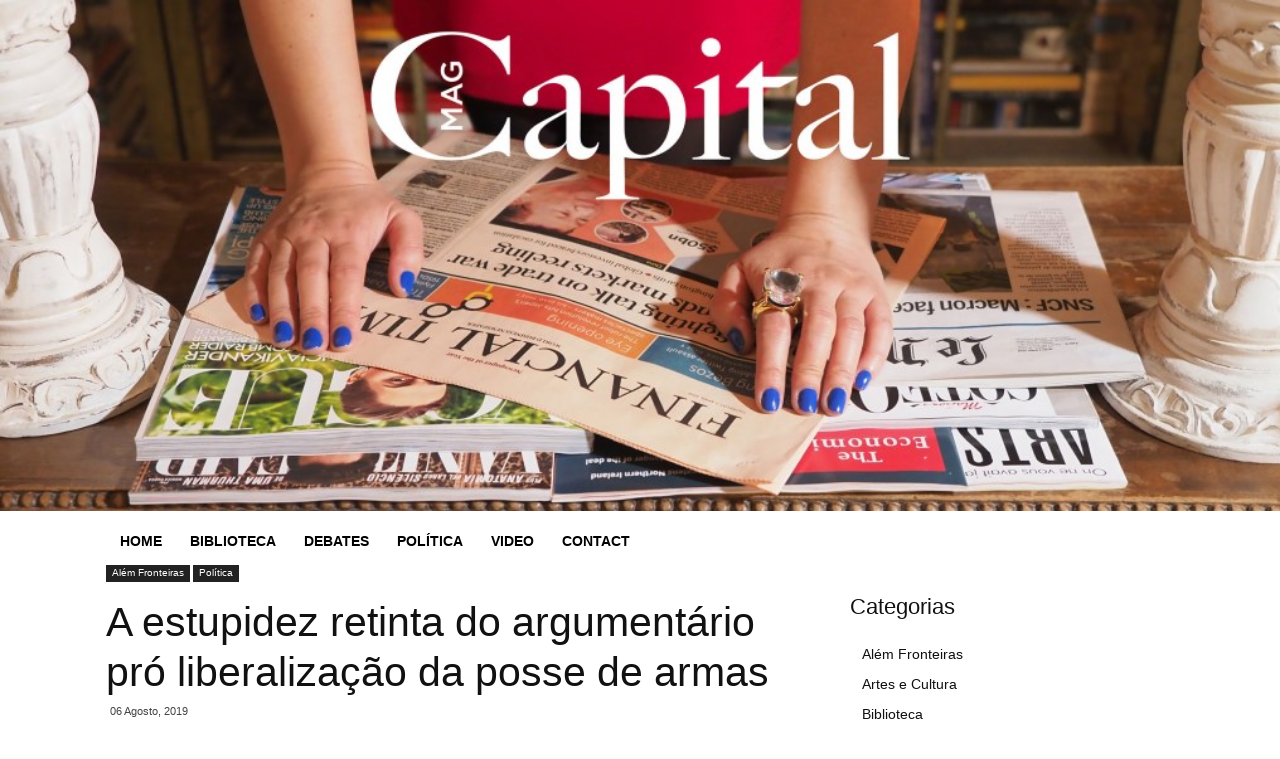

--- FILE ---
content_type: text/html; charset=UTF-8
request_url: https://capitalmag.pt/2019/08/06/a-estupidez-retinta-do-argumentario-pro-liberalizacao-da-posse-de-armas/
body_size: 13831
content:
<!DOCTYPE html>
<html lang="pt-PT">
<head>
	<meta charset="UTF-8">
	<meta name="viewport" content="initial-scale=1.0, width=device-width">
	<meta name='robots' content='index, follow, max-image-preview:large, max-snippet:-1, max-video-preview:-1' />

	<!-- This site is optimized with the Yoast SEO plugin v26.7 - https://yoast.com/wordpress/plugins/seo/ -->
	<title>A estupidez retinta do argumentário pró liberalização da posse de armas | Capital Mag</title>
	<meta name="description" content="Nos Estados Unidos não se sai disto: com demasiada frequência um homem pega numa arma e mata a rodos. Claro que há vários fatores a considerar. Estes homens tendem a ser haters de imigrantes, mulheres (os sinistros incel), mexicanos, pessoas felizes, whatever. E nos tempos que correm a retórica odiosa e odienta repetida por Trump…" />
	<link rel="canonical" href="https://capitalmag.pt/2019/08/06/a-estupidez-retinta-do-argumentario-pro-liberalizacao-da-posse-de-armas/" />
	<meta property="og:locale" content="pt_PT" />
	<meta property="og:type" content="article" />
	<meta property="og:title" content="A estupidez retinta do argumentário pró liberalização da posse de armas | Capital Mag" />
	<meta property="og:description" content="Nos Estados Unidos não se sai disto: com demasiada frequência um homem pega numa arma e mata a rodos. Claro que há vários fatores a considerar. Estes homens tendem a ser haters de imigrantes, mulheres (os sinistros incel), mexicanos, pessoas felizes, whatever. E nos tempos que correm a retórica odiosa e odienta repetida por Trump…" />
	<meta property="og:url" content="https://capitalmag.pt/2019/08/06/a-estupidez-retinta-do-argumentario-pro-liberalizacao-da-posse-de-armas/" />
	<meta property="og:site_name" content="Capital Mag" />
	<meta property="article:published_time" content="2019-08-06T10:07:00+00:00" />
	<meta property="article:modified_time" content="2025-12-29T07:56:43+00:00" />
	<meta property="og:image" content="https://capitalmag.pt/wp-content/uploads/2019/08/estupidez-retinta-do-argumentario-pro-liberalizacao-da-poss-im-2.jpg" />
	<meta property="og:image:width" content="640" />
	<meta property="og:image:height" content="425" />
	<meta property="og:image:type" content="image/jpeg" />
	<meta name="author" content="admin" />
	<meta name="twitter:card" content="summary_large_image" />
	<meta name="twitter:label1" content="Escrito por" />
	<meta name="twitter:data1" content="admin" />
	<meta name="twitter:label2" content="Tempo estimado de leitura" />
	<meta name="twitter:data2" content="7 minutos" />
	<script type="application/ld+json" class="yoast-schema-graph">{"@context":"https://schema.org","@graph":[{"@type":"Article","@id":"https://capitalmag.pt/2019/08/06/a-estupidez-retinta-do-argumentario-pro-liberalizacao-da-posse-de-armas/#article","isPartOf":{"@id":"https://capitalmag.pt/2019/08/06/a-estupidez-retinta-do-argumentario-pro-liberalizacao-da-posse-de-armas/"},"author":{"name":"admin","@id":"https://capitalmag.pt/#/schema/person/50912137d47426d31329f246d02eaeca"},"headline":"A estupidez retinta do argumentário pró liberalização da posse de armas","datePublished":"2019-08-06T10:07:00+00:00","dateModified":"2025-12-29T07:56:43+00:00","mainEntityOfPage":{"@id":"https://capitalmag.pt/2019/08/06/a-estupidez-retinta-do-argumentario-pro-liberalizacao-da-posse-de-armas/"},"wordCount":1419,"commentCount":0,"image":{"@id":"https://capitalmag.pt/2019/08/06/a-estupidez-retinta-do-argumentario-pro-liberalizacao-da-posse-de-armas/#primaryimage"},"thumbnailUrl":"https://capitalmag.pt/wp-content/uploads/2019/08/estupidez-retinta-do-argumentario-pro-liberalizacao-da-poss-im-2.jpg","keywords":["liberdade","Trump"],"articleSection":["Além Fronteiras","Política"],"inLanguage":"pt-PT","potentialAction":[{"@type":"CommentAction","name":"Comment","target":["https://capitalmag.pt/2019/08/06/a-estupidez-retinta-do-argumentario-pro-liberalizacao-da-posse-de-armas/#respond"]}]},{"@type":"WebPage","@id":"https://capitalmag.pt/2019/08/06/a-estupidez-retinta-do-argumentario-pro-liberalizacao-da-posse-de-armas/","url":"https://capitalmag.pt/2019/08/06/a-estupidez-retinta-do-argumentario-pro-liberalizacao-da-posse-de-armas/","name":"A estupidez retinta do argumentário pró liberalização da posse de armas | Capital Mag","isPartOf":{"@id":"https://capitalmag.pt/#website"},"primaryImageOfPage":{"@id":"https://capitalmag.pt/2019/08/06/a-estupidez-retinta-do-argumentario-pro-liberalizacao-da-posse-de-armas/#primaryimage"},"image":{"@id":"https://capitalmag.pt/2019/08/06/a-estupidez-retinta-do-argumentario-pro-liberalizacao-da-posse-de-armas/#primaryimage"},"thumbnailUrl":"https://capitalmag.pt/wp-content/uploads/2019/08/estupidez-retinta-do-argumentario-pro-liberalizacao-da-poss-im-2.jpg","datePublished":"2019-08-06T10:07:00+00:00","dateModified":"2025-12-29T07:56:43+00:00","author":{"@id":"https://capitalmag.pt/#/schema/person/50912137d47426d31329f246d02eaeca"},"description":"Nos Estados Unidos não se sai disto: com demasiada frequência um homem pega numa arma e mata a rodos. Claro que há vários fatores a considerar. Estes homens tendem a ser haters de imigrantes, mulheres (os sinistros incel), mexicanos, pessoas felizes, whatever. E nos tempos que correm a retórica odiosa e odienta repetida por Trump…","breadcrumb":{"@id":"https://capitalmag.pt/2019/08/06/a-estupidez-retinta-do-argumentario-pro-liberalizacao-da-posse-de-armas/#breadcrumb"},"inLanguage":"pt-PT","potentialAction":[{"@type":"ReadAction","target":["https://capitalmag.pt/2019/08/06/a-estupidez-retinta-do-argumentario-pro-liberalizacao-da-posse-de-armas/"]}]},{"@type":"ImageObject","inLanguage":"pt-PT","@id":"https://capitalmag.pt/2019/08/06/a-estupidez-retinta-do-argumentario-pro-liberalizacao-da-posse-de-armas/#primaryimage","url":"https://capitalmag.pt/wp-content/uploads/2019/08/estupidez-retinta-do-argumentario-pro-liberalizacao-da-poss-im-2.jpg","contentUrl":"https://capitalmag.pt/wp-content/uploads/2019/08/estupidez-retinta-do-argumentario-pro-liberalizacao-da-poss-im-2.jpg","width":640,"height":425},{"@type":"BreadcrumbList","@id":"https://capitalmag.pt/2019/08/06/a-estupidez-retinta-do-argumentario-pro-liberalizacao-da-posse-de-armas/#breadcrumb","itemListElement":[{"@type":"ListItem","position":1,"name":"Início","item":"https://capitalmag.pt/"},{"@type":"ListItem","position":2,"name":"A estupidez retinta do argumentário pró liberalização da posse de armas"}]},{"@type":"WebSite","@id":"https://capitalmag.pt/#website","url":"https://capitalmag.pt/","name":"Capital Mag","description":"","potentialAction":[{"@type":"SearchAction","target":{"@type":"EntryPoint","urlTemplate":"https://capitalmag.pt/?s={search_term_string}"},"query-input":{"@type":"PropertyValueSpecification","valueRequired":true,"valueName":"search_term_string"}}],"inLanguage":"pt-PT"},{"@type":"Person","@id":"https://capitalmag.pt/#/schema/person/50912137d47426d31329f246d02eaeca","name":"admin","image":{"@type":"ImageObject","inLanguage":"pt-PT","@id":"https://capitalmag.pt/#/schema/person/image/","url":"https://secure.gravatar.com/avatar/9679a201227e15db73b123b2f5da8e3b5507c2481a3ac1ea522bed5092d328fd?s=96&d=mm&r=g","contentUrl":"https://secure.gravatar.com/avatar/9679a201227e15db73b123b2f5da8e3b5507c2481a3ac1ea522bed5092d328fd?s=96&d=mm&r=g","caption":"admin"},"sameAs":["https://capitalmag.pt"],"url":"https://capitalmag.pt/author/admin/"}]}</script>
	<!-- / Yoast SEO plugin. -->


<link rel="alternate" type="application/rss+xml" title="Feed de comentários de Capital Mag &raquo; A estupidez retinta do argumentário pró liberalização da posse de armas" href="https://capitalmag.pt/2019/08/06/a-estupidez-retinta-do-argumentario-pro-liberalizacao-da-posse-de-armas/feed/" />
<link rel="alternate" title="oEmbed (JSON)" type="application/json+oembed" href="https://capitalmag.pt/wp-json/oembed/1.0/embed?url=https%3A%2F%2Fcapitalmag.pt%2F2019%2F08%2F06%2Fa-estupidez-retinta-do-argumentario-pro-liberalizacao-da-posse-de-armas%2F" />
<link rel="alternate" title="oEmbed (XML)" type="text/xml+oembed" href="https://capitalmag.pt/wp-json/oembed/1.0/embed?url=https%3A%2F%2Fcapitalmag.pt%2F2019%2F08%2F06%2Fa-estupidez-retinta-do-argumentario-pro-liberalizacao-da-posse-de-armas%2F&#038;format=xml" />
<style id='wp-img-auto-sizes-contain-inline-css'>
img:is([sizes=auto i],[sizes^="auto," i]){contain-intrinsic-size:3000px 1500px}
/*# sourceURL=wp-img-auto-sizes-contain-inline-css */
</style>
<style id='wp-emoji-styles-inline-css'>

	img.wp-smiley, img.emoji {
		display: inline !important;
		border: none !important;
		box-shadow: none !important;
		height: 1em !important;
		width: 1em !important;
		margin: 0 0.07em !important;
		vertical-align: -0.1em !important;
		background: none !important;
		padding: 0 !important;
	}
/*# sourceURL=wp-emoji-styles-inline-css */
</style>
<style id='wp-block-library-inline-css'>
:root{--wp-block-synced-color:#7a00df;--wp-block-synced-color--rgb:122,0,223;--wp-bound-block-color:var(--wp-block-synced-color);--wp-editor-canvas-background:#ddd;--wp-admin-theme-color:#007cba;--wp-admin-theme-color--rgb:0,124,186;--wp-admin-theme-color-darker-10:#006ba1;--wp-admin-theme-color-darker-10--rgb:0,107,160.5;--wp-admin-theme-color-darker-20:#005a87;--wp-admin-theme-color-darker-20--rgb:0,90,135;--wp-admin-border-width-focus:2px}@media (min-resolution:192dpi){:root{--wp-admin-border-width-focus:1.5px}}.wp-element-button{cursor:pointer}:root .has-very-light-gray-background-color{background-color:#eee}:root .has-very-dark-gray-background-color{background-color:#313131}:root .has-very-light-gray-color{color:#eee}:root .has-very-dark-gray-color{color:#313131}:root .has-vivid-green-cyan-to-vivid-cyan-blue-gradient-background{background:linear-gradient(135deg,#00d084,#0693e3)}:root .has-purple-crush-gradient-background{background:linear-gradient(135deg,#34e2e4,#4721fb 50%,#ab1dfe)}:root .has-hazy-dawn-gradient-background{background:linear-gradient(135deg,#faaca8,#dad0ec)}:root .has-subdued-olive-gradient-background{background:linear-gradient(135deg,#fafae1,#67a671)}:root .has-atomic-cream-gradient-background{background:linear-gradient(135deg,#fdd79a,#004a59)}:root .has-nightshade-gradient-background{background:linear-gradient(135deg,#330968,#31cdcf)}:root .has-midnight-gradient-background{background:linear-gradient(135deg,#020381,#2874fc)}:root{--wp--preset--font-size--normal:16px;--wp--preset--font-size--huge:42px}.has-regular-font-size{font-size:1em}.has-larger-font-size{font-size:2.625em}.has-normal-font-size{font-size:var(--wp--preset--font-size--normal)}.has-huge-font-size{font-size:var(--wp--preset--font-size--huge)}.has-text-align-center{text-align:center}.has-text-align-left{text-align:left}.has-text-align-right{text-align:right}.has-fit-text{white-space:nowrap!important}#end-resizable-editor-section{display:none}.aligncenter{clear:both}.items-justified-left{justify-content:flex-start}.items-justified-center{justify-content:center}.items-justified-right{justify-content:flex-end}.items-justified-space-between{justify-content:space-between}.screen-reader-text{border:0;clip-path:inset(50%);height:1px;margin:-1px;overflow:hidden;padding:0;position:absolute;width:1px;word-wrap:normal!important}.screen-reader-text:focus{background-color:#ddd;clip-path:none;color:#444;display:block;font-size:1em;height:auto;left:5px;line-height:normal;padding:15px 23px 14px;text-decoration:none;top:5px;width:auto;z-index:100000}html :where(.has-border-color){border-style:solid}html :where([style*=border-top-color]){border-top-style:solid}html :where([style*=border-right-color]){border-right-style:solid}html :where([style*=border-bottom-color]){border-bottom-style:solid}html :where([style*=border-left-color]){border-left-style:solid}html :where([style*=border-width]){border-style:solid}html :where([style*=border-top-width]){border-top-style:solid}html :where([style*=border-right-width]){border-right-style:solid}html :where([style*=border-bottom-width]){border-bottom-style:solid}html :where([style*=border-left-width]){border-left-style:solid}html :where(img[class*=wp-image-]){height:auto;max-width:100%}:where(figure){margin:0 0 1em}html :where(.is-position-sticky){--wp-admin--admin-bar--position-offset:var(--wp-admin--admin-bar--height,0px)}@media screen and (max-width:600px){html :where(.is-position-sticky){--wp-admin--admin-bar--position-offset:0px}}

/*# sourceURL=wp-block-library-inline-css */
</style><style id='global-styles-inline-css'>
:root{--wp--preset--aspect-ratio--square: 1;--wp--preset--aspect-ratio--4-3: 4/3;--wp--preset--aspect-ratio--3-4: 3/4;--wp--preset--aspect-ratio--3-2: 3/2;--wp--preset--aspect-ratio--2-3: 2/3;--wp--preset--aspect-ratio--16-9: 16/9;--wp--preset--aspect-ratio--9-16: 9/16;--wp--preset--color--black: #000000;--wp--preset--color--cyan-bluish-gray: #abb8c3;--wp--preset--color--white: #ffffff;--wp--preset--color--pale-pink: #f78da7;--wp--preset--color--vivid-red: #cf2e2e;--wp--preset--color--luminous-vivid-orange: #ff6900;--wp--preset--color--luminous-vivid-amber: #fcb900;--wp--preset--color--light-green-cyan: #7bdcb5;--wp--preset--color--vivid-green-cyan: #00d084;--wp--preset--color--pale-cyan-blue: #8ed1fc;--wp--preset--color--vivid-cyan-blue: #0693e3;--wp--preset--color--vivid-purple: #9b51e0;--wp--preset--gradient--vivid-cyan-blue-to-vivid-purple: linear-gradient(135deg,rgb(6,147,227) 0%,rgb(155,81,224) 100%);--wp--preset--gradient--light-green-cyan-to-vivid-green-cyan: linear-gradient(135deg,rgb(122,220,180) 0%,rgb(0,208,130) 100%);--wp--preset--gradient--luminous-vivid-amber-to-luminous-vivid-orange: linear-gradient(135deg,rgb(252,185,0) 0%,rgb(255,105,0) 100%);--wp--preset--gradient--luminous-vivid-orange-to-vivid-red: linear-gradient(135deg,rgb(255,105,0) 0%,rgb(207,46,46) 100%);--wp--preset--gradient--very-light-gray-to-cyan-bluish-gray: linear-gradient(135deg,rgb(238,238,238) 0%,rgb(169,184,195) 100%);--wp--preset--gradient--cool-to-warm-spectrum: linear-gradient(135deg,rgb(74,234,220) 0%,rgb(151,120,209) 20%,rgb(207,42,186) 40%,rgb(238,44,130) 60%,rgb(251,105,98) 80%,rgb(254,248,76) 100%);--wp--preset--gradient--blush-light-purple: linear-gradient(135deg,rgb(255,206,236) 0%,rgb(152,150,240) 100%);--wp--preset--gradient--blush-bordeaux: linear-gradient(135deg,rgb(254,205,165) 0%,rgb(254,45,45) 50%,rgb(107,0,62) 100%);--wp--preset--gradient--luminous-dusk: linear-gradient(135deg,rgb(255,203,112) 0%,rgb(199,81,192) 50%,rgb(65,88,208) 100%);--wp--preset--gradient--pale-ocean: linear-gradient(135deg,rgb(255,245,203) 0%,rgb(182,227,212) 50%,rgb(51,167,181) 100%);--wp--preset--gradient--electric-grass: linear-gradient(135deg,rgb(202,248,128) 0%,rgb(113,206,126) 100%);--wp--preset--gradient--midnight: linear-gradient(135deg,rgb(2,3,129) 0%,rgb(40,116,252) 100%);--wp--preset--font-size--small: 13px;--wp--preset--font-size--medium: 20px;--wp--preset--font-size--large: 36px;--wp--preset--font-size--x-large: 42px;--wp--preset--spacing--20: 0.44rem;--wp--preset--spacing--30: 0.67rem;--wp--preset--spacing--40: 1rem;--wp--preset--spacing--50: 1.5rem;--wp--preset--spacing--60: 2.25rem;--wp--preset--spacing--70: 3.38rem;--wp--preset--spacing--80: 5.06rem;--wp--preset--shadow--natural: 6px 6px 9px rgba(0, 0, 0, 0.2);--wp--preset--shadow--deep: 12px 12px 50px rgba(0, 0, 0, 0.4);--wp--preset--shadow--sharp: 6px 6px 0px rgba(0, 0, 0, 0.2);--wp--preset--shadow--outlined: 6px 6px 0px -3px rgb(255, 255, 255), 6px 6px rgb(0, 0, 0);--wp--preset--shadow--crisp: 6px 6px 0px rgb(0, 0, 0);}:where(.is-layout-flex){gap: 0.5em;}:where(.is-layout-grid){gap: 0.5em;}body .is-layout-flex{display: flex;}.is-layout-flex{flex-wrap: wrap;align-items: center;}.is-layout-flex > :is(*, div){margin: 0;}body .is-layout-grid{display: grid;}.is-layout-grid > :is(*, div){margin: 0;}:where(.wp-block-columns.is-layout-flex){gap: 2em;}:where(.wp-block-columns.is-layout-grid){gap: 2em;}:where(.wp-block-post-template.is-layout-flex){gap: 1.25em;}:where(.wp-block-post-template.is-layout-grid){gap: 1.25em;}.has-black-color{color: var(--wp--preset--color--black) !important;}.has-cyan-bluish-gray-color{color: var(--wp--preset--color--cyan-bluish-gray) !important;}.has-white-color{color: var(--wp--preset--color--white) !important;}.has-pale-pink-color{color: var(--wp--preset--color--pale-pink) !important;}.has-vivid-red-color{color: var(--wp--preset--color--vivid-red) !important;}.has-luminous-vivid-orange-color{color: var(--wp--preset--color--luminous-vivid-orange) !important;}.has-luminous-vivid-amber-color{color: var(--wp--preset--color--luminous-vivid-amber) !important;}.has-light-green-cyan-color{color: var(--wp--preset--color--light-green-cyan) !important;}.has-vivid-green-cyan-color{color: var(--wp--preset--color--vivid-green-cyan) !important;}.has-pale-cyan-blue-color{color: var(--wp--preset--color--pale-cyan-blue) !important;}.has-vivid-cyan-blue-color{color: var(--wp--preset--color--vivid-cyan-blue) !important;}.has-vivid-purple-color{color: var(--wp--preset--color--vivid-purple) !important;}.has-black-background-color{background-color: var(--wp--preset--color--black) !important;}.has-cyan-bluish-gray-background-color{background-color: var(--wp--preset--color--cyan-bluish-gray) !important;}.has-white-background-color{background-color: var(--wp--preset--color--white) !important;}.has-pale-pink-background-color{background-color: var(--wp--preset--color--pale-pink) !important;}.has-vivid-red-background-color{background-color: var(--wp--preset--color--vivid-red) !important;}.has-luminous-vivid-orange-background-color{background-color: var(--wp--preset--color--luminous-vivid-orange) !important;}.has-luminous-vivid-amber-background-color{background-color: var(--wp--preset--color--luminous-vivid-amber) !important;}.has-light-green-cyan-background-color{background-color: var(--wp--preset--color--light-green-cyan) !important;}.has-vivid-green-cyan-background-color{background-color: var(--wp--preset--color--vivid-green-cyan) !important;}.has-pale-cyan-blue-background-color{background-color: var(--wp--preset--color--pale-cyan-blue) !important;}.has-vivid-cyan-blue-background-color{background-color: var(--wp--preset--color--vivid-cyan-blue) !important;}.has-vivid-purple-background-color{background-color: var(--wp--preset--color--vivid-purple) !important;}.has-black-border-color{border-color: var(--wp--preset--color--black) !important;}.has-cyan-bluish-gray-border-color{border-color: var(--wp--preset--color--cyan-bluish-gray) !important;}.has-white-border-color{border-color: var(--wp--preset--color--white) !important;}.has-pale-pink-border-color{border-color: var(--wp--preset--color--pale-pink) !important;}.has-vivid-red-border-color{border-color: var(--wp--preset--color--vivid-red) !important;}.has-luminous-vivid-orange-border-color{border-color: var(--wp--preset--color--luminous-vivid-orange) !important;}.has-luminous-vivid-amber-border-color{border-color: var(--wp--preset--color--luminous-vivid-amber) !important;}.has-light-green-cyan-border-color{border-color: var(--wp--preset--color--light-green-cyan) !important;}.has-vivid-green-cyan-border-color{border-color: var(--wp--preset--color--vivid-green-cyan) !important;}.has-pale-cyan-blue-border-color{border-color: var(--wp--preset--color--pale-cyan-blue) !important;}.has-vivid-cyan-blue-border-color{border-color: var(--wp--preset--color--vivid-cyan-blue) !important;}.has-vivid-purple-border-color{border-color: var(--wp--preset--color--vivid-purple) !important;}.has-vivid-cyan-blue-to-vivid-purple-gradient-background{background: var(--wp--preset--gradient--vivid-cyan-blue-to-vivid-purple) !important;}.has-light-green-cyan-to-vivid-green-cyan-gradient-background{background: var(--wp--preset--gradient--light-green-cyan-to-vivid-green-cyan) !important;}.has-luminous-vivid-amber-to-luminous-vivid-orange-gradient-background{background: var(--wp--preset--gradient--luminous-vivid-amber-to-luminous-vivid-orange) !important;}.has-luminous-vivid-orange-to-vivid-red-gradient-background{background: var(--wp--preset--gradient--luminous-vivid-orange-to-vivid-red) !important;}.has-very-light-gray-to-cyan-bluish-gray-gradient-background{background: var(--wp--preset--gradient--very-light-gray-to-cyan-bluish-gray) !important;}.has-cool-to-warm-spectrum-gradient-background{background: var(--wp--preset--gradient--cool-to-warm-spectrum) !important;}.has-blush-light-purple-gradient-background{background: var(--wp--preset--gradient--blush-light-purple) !important;}.has-blush-bordeaux-gradient-background{background: var(--wp--preset--gradient--blush-bordeaux) !important;}.has-luminous-dusk-gradient-background{background: var(--wp--preset--gradient--luminous-dusk) !important;}.has-pale-ocean-gradient-background{background: var(--wp--preset--gradient--pale-ocean) !important;}.has-electric-grass-gradient-background{background: var(--wp--preset--gradient--electric-grass) !important;}.has-midnight-gradient-background{background: var(--wp--preset--gradient--midnight) !important;}.has-small-font-size{font-size: var(--wp--preset--font-size--small) !important;}.has-medium-font-size{font-size: var(--wp--preset--font-size--medium) !important;}.has-large-font-size{font-size: var(--wp--preset--font-size--large) !important;}.has-x-large-font-size{font-size: var(--wp--preset--font-size--x-large) !important;}
/*# sourceURL=global-styles-inline-css */
</style>

<style id='classic-theme-styles-inline-css'>
/*! This file is auto-generated */
.wp-block-button__link{color:#fff;background-color:#32373c;border-radius:9999px;box-shadow:none;text-decoration:none;padding:calc(.667em + 2px) calc(1.333em + 2px);font-size:1.125em}.wp-block-file__button{background:#32373c;color:#fff;text-decoration:none}
/*# sourceURL=/wp-includes/css/classic-themes.min.css */
</style>
<link rel='stylesheet' id='capitalmag-css' href='https://capitalmag.pt/wp-content/themes/capitalmag/style.css?ver=6.9' media='all' />
<script src="https://capitalmag.pt/wp-includes/js/jquery/jquery.min.js?ver=3.7.1" id="jquery-core-js"></script>
<script src="https://capitalmag.pt/wp-includes/js/jquery/jquery-migrate.min.js?ver=3.4.1" id="jquery-migrate-js"></script>
<link rel="https://api.w.org/" href="https://capitalmag.pt/wp-json/" /><link rel="alternate" title="JSON" type="application/json" href="https://capitalmag.pt/wp-json/wp/v2/posts/351" /><link rel="EditURI" type="application/rsd+xml" title="RSD" href="https://capitalmag.pt/xmlrpc.php?rsd" />
<meta name="generator" content="WordPress 6.9" />
<link rel='shortlink' href='https://capitalmag.pt/?p=351' />
	<link rel="shortcut icon" href="https://capitalmag.pt/wp-content/themes/capitalmag/assets/img/favicon.jpg" type="image/jpeg">
</head>
<body class="wp-singular post-template-default single single-post postid-351 single-format-standard wp-theme-capitalmag layout">
<div class="td-menu-background"></div>
<div id="td-mobile-nav">
	<div class="td-mobile-container">
		<div class="td-menu-socials-wrap">
			<div class="td-menu-socials">
				<span class="td-social-icon-wrap">
				<a target="_blank" href="https://www.facebook.com/Capital-Magazine-362865384207482/" title="Facebook">
				<i class="td-icon-font td-icon-facebook"></i>
				</a>
				</span>
				<span class="td-social-icon-wrap">
				<a target="_blank" href="https://www.instagram.com/capitalmagazinept/" title="Instagram">
				<i class="td-icon-font td-icon-instagram"></i>
				</a>
				</span>
				<span class="td-social-icon-wrap">
				<a target="_blank" href="https://twitter.com/capitalmagpt" title="Twitter">
				<i class="td-icon-font td-icon-twitter"></i>
				</a>
				</span>            
			</div>
			<div class="td-mobile-close">
				<a href="#"><i class="td-icon-close-mobile"></i></a>
			</div>
		</div>
		<div class="td-mobile-content">
			<div class="menu-td-demo-top-menu-container">
				<ul id="menu-td-demo-top-menu" class="td-mobile-main-menu">
					<li class="menu-item menu-item-first"><a href="/">Home</a></li>
					<li class="menu-item"><a href="/category/retratos-mulheres/">Biblioteca</a></li>
					<li class="menu-item"><a href="/category/debates/">Debates</a></li>
					<li class="menu-item"><a href="/category/politica/">Política</a></li>
					<li class="menu-item"><a href="/category/video/">Video</a></li>
					<li class="menu-item"><a href="/contact-2/">Contact</a></li>
				</ul>
			</div>
		</div>
	</div>
</div>
<div class="td-search-background"></div>
<div class="td-search-wrap-mob">
	<div class="td-drop-down-search" aria-labelledby="td-header-search-button">
		<form method="get" class="td-search-form" action="/">
			<div class="td-search-close">
				<a href="#"><i class="td-icon-close-mobile"></i></a>
			</div>
			<div role="search" class="td-search-input">
				<span>Pesquisa</span>
				<input id="td-header-search-mob" type="text" value="" name="s" autocomplete="off"/>
			</div>
		</form>
		<div id="td-aj-search-mob"></div>
	</div>
</div>
<div id="td-outer-wrap" class="td-theme-wrap">
	<div class="tdc-header-wrap ">
		<div class="td-banner-wrap-full">
			<a href="/"><img src="https://capitalmag.pt/wp-content/themes/capitalmag/assets/img/capitalmag-top-v4.jpg" width="100%"/></a>
		</div>
		<div class="td-header-menu-wrap-full td-container-wrap ">
			<div class="td-header-menu-wrap td-header-gradient td-header-menu-no-search">
				<div class="td-container td-header-row td-header-main-menu">
					<div id="td-header-menu" role="navigation">
						<div id="td-top-mobile-toggle"><a href="#"><i class="td-icon-font td-icon-mobile"></i></a></div>
						<div class="td-main-menu-logo td-logo-in-header">
						</div>
						<div class="menu-td-demo-top-menu-container">
							<ul id="menu-td-demo-top-menu-1" class="sf-menu">
								<li class="menu-item menu-item-first td-menu-item td-normal-menu"><a href="/">Home</a></li>
								<li class="menu-item td-menu-item td-normal-menu"><a href="/category/retratos-mulheres/">Biblioteca</a></li>
								<li class="menu-item td-menu-item td-normal-menu"><a href="/category/debates/">Debates</a></li>
								<li class="menu-item td-menu-item td-normal-menu"><a href="/category/politica/">Política</a></li>
								<li class="menu-item td-menu-item td-normal-menu"><a href="/category/video/">Video</a></li>
								<li class="menu-item td-menu-item td-normal-menu"><a href="/contact-2/">Contact</a></li>
							</ul>
						</div>
					</div>
					<div class="td-search-wrapper">
						<div id="td-top-search">
							<div class="header-search-wrap">
								<div class="dropdown header-search">
									<a id="td-header-search-button-mob" href="#" class="dropdown-toggle " data-toggle="dropdown"><i class="td-icon-search"></i></a>
								</div>
							</div>
						</div>
					</div>
				</div>
			</div>
		</div>
	</div>
</div>
<div class="td-main-content-wrap td-container-wrap">
	<div class="td-container td-post-template-default ">
		<div class="td-pb-row">
			<div class="td-pb-span8 td-main-content" role="main">
				<div class="td-ss-main-content">
					<article id="post-351" class="post-351 post type-post status-publish format-standard has-post-thumbnail hentry category-alem-fronteiras category-politica tag-liberdade tag-trump">
	<div class="td-post-header">
		<ul class="td-category">
			<li class="entry-category"><a href="https://capitalmag.pt/category/alem-fronteiras/" rel="category tag">Além Fronteiras</a> <a href="https://capitalmag.pt/category/politica/" rel="category tag">Política</a></li>
		</ul>
		<header class="td-post-title">
			<h1 class="entry-title">A estupidez retinta do argumentário pró liberalização da posse de armas</h1>
			<div class="td-module-meta-info">
				<span class="td-post-date"><time class="entry-date updated td-module-date" datetime="2019-08-06T10:07:00+00:00">06 Agosto, 2019</time></span>                    
			</div>
		</header>
	</div>
	<div class="td-post-content">
		<figure><img fetchpriority="high" decoding="async" width="640" height="425" class="entry-thumb td-modal-image" src="/wp-content/uploads/2019/08/estupidez-retinta-do-argumentario-pro-liberalizacao-da-poss-im-2.jpg" alt="" title="42261487492_d993bec1f8_z"><figcaption class="wp-caption-text">Imagem de Isabel Santiago.</figcaption></figure>
<p>Nos Estados Unidos não se sai disto: com demasiada frequência um homem pega numa arma e mata a rodos. Claro que há vários fatores a considerar. Estes homens tendem a ser haters de imigrantes, mulheres (os sinistros incel), mexicanos, pessoas felizes, whatever. E nos tempos que correm a retórica odiosa e odienta repetida por Trump e pelos seus acéfalos (e cúmplices) apoiantes – os ataques racistas com a permanente narrativa da ‘infestação’ (e uma infestação resolve-se matando os bichos que a causam, toda a gente sabe), os ataques misóginos, que os ataques mais vis e soezes de Trump são sempre reservados a mulheres – é um catalisador para a violência. E, em boa verdade, pretende ser. Trump e os seus apoiantes sabem perfeitamente bem que alguma alma mais perturbada ou mais maldosa encara esta narrativa como ordem (ou, pelo menos, forte incentivo) a matar. Historicamente os tempos de violência retórica foram seguidos de tempos de violência física. Não há inocentes ou distraídos aqui. Quem tem retórica desumanizadora e repetidamente de ódio descabelado, ou quem a apoia, é cúmplice e culpado da violência sobre os alvos desumanizados. Ponto.</p>
<p>Mas não é disso que hoje quero escrever. Um fator que sem dúvida nenhuma potencia os crimes violentos onde morrem pessoas é a disponibilidade fácil de armas de fogo. E como, atualmente, juntamente com o crescimento da alt right por todo o mundo, os defensores da liberdade da posse de armas têm aumentado, há que desmontar argumentos, de resto bastante básicos.</p>
<p>A falta de seriedade e de inteligência é tal que chegam a pretender comparar as mortes por armas de fogo dos Estados Unidos aos mais variados estados falhados ou semi falhados da América Latina e de África. Como se a criminalidade violenta de um dos países mais ricos do mundo não tivesse de ser exclusivamente comparado com as dos outros países igualmente ricos. Enfim.</p>
<p>Outro argumento (é como quem diz) igualmente sofisticado (#not) é referir que não interessa a lei, porque há países (lá está, esses mais ou menos falhados) com legislações restritas mas há armas à solta e mortes na mesma. De facto é preciso ter doado o cérebro para pesquisa antes de tentar este argumento. Talvez – talvez – se os EUA tivessem legislação restritiva, esta fosse mais decisivamente aplicada que nos tais estados falhados. Além disso, o que se demonstra é que a abundância e disponibilidade de armas e a liberdade de as transportar – com permissão legal ou não – está ligada a mortes violentas.</p>
<p>A propósito de abundância de armas, também há a idiotice de argumentarem (digamos) que são as pessoas que matam, não as armas. Bom, por esse argumento, então vamos permitir que cada um possua uma ou duas bombas atómicas de estimação, porque as bombas atómicas deixadas sozinhas não matam ninguém. Quem nunca quis ter em casa um lança morteiros terra-ar? Não, são as pessoas que são más ou doentes e matam.</p>
<p>O que os possuidores de cérebro também entendem é que, se as armas sozinhas não matam, as pessoas, em tendo acesso a armas, matam. E uma legislação que permite que gente doente e extremista tenha acesso a armas (como a americana), é uma legislação que mata. Não há qualquer defesa possível de uma lei que permite que gente sem exames psicológicos compre armas (e não obrigue a testes periódicos), que não haja quem faça – antes de comprar e regularmente – exames ao feed das redes sociais, que não questione hábitos e necessidade para ter a arma, um quilométrico etc.</p>
<p>Sobre esta tolice ‘as armas não matam, são as pessoas’, apresento aqui dois gráficos, tirados de <em>China Under Mao</em>, de Andrew Walder. No verão de 1967, em plena Revolução Cultural, para contrariar o controlo dos militares das instituições públicas, Mao e o Grupo dos Quatro começaram a distribuir armas à população. Resultado (até as armas voltarem a ser totalmente confiscadas)? Enquanto existiram armas à solta, o número de incidentes violentos (gráfico 1) e de mortes (gráfico 2) aumentaram exponencialmente na China. Segundo os espertos pró armas, a abundância de armas nada teve que ver com o crescimento explosivo do número de mortes – foram os chineses que tiveram uma louca vontade de matar pessoas, mas por coincidência só durante uns meses no verão de 1967.</p>
<figure id="attachment_3504" aria-describedby="caption-attachment-3504" style="width: 2361px" class="wp-caption alignnone"><img fetchpriority="high" decoding="async" data-image-description="" class="alignnone size-full" src="/wp-content/uploads/2019/08/estupidez-retinta-do-argumentario-pro-liberalizacao-da-poss-im-3.jpg" alt="IMG_5311" width="696" height="598"><figcaption id="caption-attachment-3504" class="wp-caption-text">Gráfico 1. Número mensal de incidentes violentos na China em 1967, tirado de <em>China Under Mao</em>, de Andrew Walder, 2015, p.254.</figcaption></figure>
<figure id="attachment_3505" aria-describedby="caption-attachment-3505" style="width: 2312px" class="wp-caption alignnone"><img decoding="async" data-image-description="" class="alignnone size-full" src="/wp-content/uploads/2019/08/estupidez-retinta-do-argumentario-pro-liberalizacao-da-poss-im-4.jpg" alt="IMG_5317" width="696" height="563"><figcaption id="caption-attachment-3505" class="wp-caption-text">Gráfico 2. Número mensal de mortes em incidentes violentos na China em 1967, tirado de <em>China Under Mao</em>, de Andrew Walder, 2015, p.254.</figcaption></figure>
<p>E a Suíça, ah e a Suíça? Na Suíça, ao contrário dos Estados Unidos, é proibido transportar as armas no espaço público (armas que se adquirem com relativa facilidade, apesar de os eleitores estarem a começar a querer introduzir limitações também aqui, como de resto mostrou um referendo já este ano). Mais: apenas quem teve treino militar, e as sabe usar em segurança, pode ter armas, e estas têm de estar guardadas escondidas e separadas das munições.</p>
<p>O que tem lógica, porque todas as pessoas com neurónios funcionais entendem que se pode ser defensável (e mesmo assim…) a permissão legal de alguém ter armas dentro da sua casa e da sua propriedade para a defender, já é inteiramente inaceitável que alguém possa transportar pelo espaço público um aparelho com capacidade de matar muitas pessoas em pouco tempo. Pelo velho cliché: a nossa liberdade termina onde começa a dos outros. Se nos arrogamos o direito de nos movermos no espaço público com segurança, não pode ser permitido que pessoas sabe-se lá com que intenções e com que estado psicológico tenham permissão para estarem neste mesmo espaço com armas que exterminam vidas.</p>
<p>E chegamos a outro argumento (muitas aspas) imbecil. Ah e os ataques com facas, não matam? E os ataques com ácido. Isto tudo mata e destrói, é um facto, mas, outra vez, a maioria das pessoas consegue perceber (sem lhe fazerem desenhos) que enquanto o atirador de Dayton matou nove pessoas em menos de 30 segundos (trinta segundos), alguém com uma faca demoraria bastante mais a ter tal taxa de mortandade e, logo, seria mais fácil pará-lo antes de voltar a matar.</p>
<p>A liberalização da posse e porte de armas tem outro objetivo, porventura ainda mais sinistro: limitar a liberdade de movimentos de algumas pessoas, sobretudo mulheres. Como é evidente (mesmo para quem nega), mais armas à solta na comunidade equivalem a mais criminalidade violenta. Mais criminalidade leva a mais insegurança – maior risco de morte e ferimentos, crescente risco de violência doméstica e sexual contra mulheres e crianças e idosos. Ora é conhecido que ambientes seguros são essenciais para a liberdade de movimentos das mulheres e crianças e idosos (há abundância de material sobre isto nas áreas da arquitetura e urbanismo, por exemplo). E este não é um posto despiciendo: defender a liberdade de porte de armas é defender a restrição de movimentos das mulheres. Porque, por serem mais fracas fisicamente (tal como as crianças e idosos), são mais suscetíveis de se tornarem vítimas de comportamentos violentos. Trata-se, portanto, de mais uma tentativa de confinar as mulheres ao espaço doméstico, de as desincentivar a sair de casa sozinhas, de lhes limitar movimentos, capacidade de ter emprego e um largo etc.</p>
<p>Uma das funções primordiais de qualquer estado, mínimo ou máximo, é a segurança dos cidadãos, por pessoas treinadas e escrutinadas para isso. Transferir para os cidadãos a obrigação de se protegerem (carregando armas também) é uma perversidade e um abuso aos cidadãos. Eu, por exemplo, que tenho péssima pontaria, teria de ficar em casa protegida por vários cadeados.</p>
<p>Quando virem alguém que defende a liberalização de posse de armas em nome da liberdade, chamem-lhe nomes. É precisamente alguém que está a querer retirar liberdade aos demais.</p>
	</div>
	<footer>
		<div class="td-post-source-tags"><ul class="td-tags td-post-small-box clearfix"><li><span>TAGS</span></li><a href="https://capitalmag.pt/tag/liberdade/" rel="tag">liberdade</a></li><li><a href="https://capitalmag.pt/tag/trump/" rel="tag">Trump</a></ul></div>	</footer>
</article>
				</div>
			</div>
			<div class="td-pb-span4 td-main-sidebar" role="complementary">
				<div class="td-ss-main-sidebar">
					<section id="categories-2" class="widget widget_categories"><h3 class="widget-title">Categorias</h3>
			<ul>
					<li class="cat-item cat-item-2"><a href="https://capitalmag.pt/category/alem-fronteiras/">Além Fronteiras</a>
</li>
	<li class="cat-item cat-item-3"><a href="https://capitalmag.pt/category/artes-cultura/">Artes e Cultura</a>
</li>
	<li class="cat-item cat-item-11"><a href="https://capitalmag.pt/category/retratos-mulheres/">Biblioteca</a>
</li>
	<li class="cat-item cat-item-4"><a href="https://capitalmag.pt/category/debates/">Debates</a>
</li>
	<li class="cat-item cat-item-5"><a href="https://capitalmag.pt/category/entrevista/">Entrevista</a>
</li>
	<li class="cat-item cat-item-6"><a href="https://capitalmag.pt/category/fora-do-baralho/">Fora do Baralho</a>
</li>
	<li class="cat-item cat-item-7"><a href="https://capitalmag.pt/category/life-style/">Life Style</a>
</li>
	<li class="cat-item cat-item-8"><a href="https://capitalmag.pt/category/maes-filhos/">Mães e Filhos (e Pais)</a>
</li>
	<li class="cat-item cat-item-9"><a href="https://capitalmag.pt/category/politica/">Política</a>
</li>
	<li class="cat-item cat-item-10"><a href="https://capitalmag.pt/category/quotidiano/">Quotidiano</a>
</li>
	<li class="cat-item cat-item-12"><a href="https://capitalmag.pt/category/saude/">Saúde</a>
</li>
	<li class="cat-item cat-item-13"><a href="https://capitalmag.pt/category/sem-categoria/">Sem categoria</a>
</li>
	<li class="cat-item cat-item-1"><a href="https://capitalmag.pt/category/uncategorized/">Uncategorized</a>
</li>
	<li class="cat-item cat-item-14"><a href="https://capitalmag.pt/category/vidas-xx/">Vidas xx</a>
</li>
	<li class="cat-item cat-item-15"><a href="https://capitalmag.pt/category/video/">Video</a>
</li>
			</ul>

			</section><section id="tag_cloud-2" class="widget widget_tag_cloud"><h3 class="widget-title">Etiquetas</h3><div class="tagcloud"><a href="https://capitalmag.pt/tag/abuso-sexual/" class="tag-cloud-link tag-link-183 tag-link-position-1" style="font-size: 11.311827956989pt;" aria-label="abuso sexual (4 itens)">abuso sexual</a>
<a href="https://capitalmag.pt/tag/agenda/" class="tag-cloud-link tag-link-26 tag-link-position-2" style="font-size: 17.483870967742pt;" aria-label="agenda (12 itens)">agenda</a>
<a href="https://capitalmag.pt/tag/ambiente/" class="tag-cloud-link tag-link-120 tag-link-position-3" style="font-size: 9.8064516129032pt;" aria-label="ambiente (3 itens)">ambiente</a>
<a href="https://capitalmag.pt/tag/arte/" class="tag-cloud-link tag-link-16 tag-link-position-4" style="font-size: 11.311827956989pt;" aria-label="arte (4 itens)">arte</a>
<a href="https://capitalmag.pt/tag/assedio/" class="tag-cloud-link tag-link-51 tag-link-position-5" style="font-size: 14.322580645161pt;" aria-label="assédio (7 itens)">assédio</a>
<a href="https://capitalmag.pt/tag/assedio-online/" class="tag-cloud-link tag-link-177 tag-link-position-6" style="font-size: 9.8064516129032pt;" aria-label="assédio online (3 itens)">assédio online</a>
<a href="https://capitalmag.pt/tag/cinema/" class="tag-cloud-link tag-link-58 tag-link-position-7" style="font-size: 13.569892473118pt;" aria-label="cinema (6 itens)">cinema</a>
<a href="https://capitalmag.pt/tag/defeito-de-fabrico/" class="tag-cloud-link tag-link-23 tag-link-position-8" style="font-size: 8pt;" aria-label="Defeito de Fabrico (2 itens)">Defeito de Fabrico</a>
<a href="https://capitalmag.pt/tag/economia/" class="tag-cloud-link tag-link-84 tag-link-position-9" style="font-size: 11.311827956989pt;" aria-label="economia (4 itens)">economia</a>
<a href="https://capitalmag.pt/tag/estatuto-da-mulher/" class="tag-cloud-link tag-link-30 tag-link-position-10" style="font-size: 9.8064516129032pt;" aria-label="estatuto da mulher (3 itens)">estatuto da mulher</a>
<a href="https://capitalmag.pt/tag/feminismo/" class="tag-cloud-link tag-link-31 tag-link-position-11" style="font-size: 18.086021505376pt;" aria-label="feminismo (13 itens)">feminismo</a>
<a href="https://capitalmag.pt/tag/greve-climatica/" class="tag-cloud-link tag-link-119 tag-link-position-12" style="font-size: 9.8064516129032pt;" aria-label="greve climática (3 itens)">greve climática</a>
<a href="https://capitalmag.pt/tag/justica/" class="tag-cloud-link tag-link-90 tag-link-position-13" style="font-size: 18.086021505376pt;" aria-label="justiça (13 itens)">justiça</a>
<a href="https://capitalmag.pt/tag/legislativas-2019/" class="tag-cloud-link tag-link-166 tag-link-position-14" style="font-size: 14.322580645161pt;" aria-label="legislativas 2019 (7 itens)">legislativas 2019</a>
<a href="https://capitalmag.pt/tag/liberalismo/" class="tag-cloud-link tag-link-21 tag-link-position-15" style="font-size: 8pt;" aria-label="Liberalismo (2 itens)">Liberalismo</a>
<a href="https://capitalmag.pt/tag/liberdade/" class="tag-cloud-link tag-link-93 tag-link-position-16" style="font-size: 12.516129032258pt;" aria-label="liberdade (5 itens)">liberdade</a>
<a href="https://capitalmag.pt/tag/lisboa/" class="tag-cloud-link tag-link-25 tag-link-position-17" style="font-size: 8pt;" aria-label="lisboa (2 itens)">lisboa</a>
<a href="https://capitalmag.pt/tag/livros/" class="tag-cloud-link tag-link-72 tag-link-position-18" style="font-size: 19.741935483871pt;" aria-label="livros (17 itens)">livros</a>
<a href="https://capitalmag.pt/tag/luta-de-classes/" class="tag-cloud-link tag-link-33 tag-link-position-19" style="font-size: 9.8064516129032pt;" aria-label="luta de classes (3 itens)">luta de classes</a>
<a href="https://capitalmag.pt/tag/machismo/" class="tag-cloud-link tag-link-94 tag-link-position-20" style="font-size: 17.483870967742pt;" aria-label="machismo (12 itens)">machismo</a>
<a href="https://capitalmag.pt/tag/media/" class="tag-cloud-link tag-link-142 tag-link-position-21" style="font-size: 12.516129032258pt;" aria-label="media (5 itens)">media</a>
<a href="https://capitalmag.pt/tag/metoo/" class="tag-cloud-link tag-link-62 tag-link-position-22" style="font-size: 9.8064516129032pt;" aria-label="MeToo (3 itens)">MeToo</a>
<a href="https://capitalmag.pt/tag/mulheres-na-politica/" class="tag-cloud-link tag-link-157 tag-link-position-23" style="font-size: 15.075268817204pt;" aria-label="mulheres na política (8 itens)">mulheres na política</a>
<a href="https://capitalmag.pt/tag/mulheres-nas-empresas/" class="tag-cloud-link tag-link-107 tag-link-position-24" style="font-size: 15.075268817204pt;" aria-label="mulheres nas empresas (8 itens)">mulheres nas empresas</a>
<a href="https://capitalmag.pt/tag/pandemia/" class="tag-cloud-link tag-link-197 tag-link-position-25" style="font-size: 21.849462365591pt;" aria-label="pandemia (24 itens)">pandemia</a>
<a href="https://capitalmag.pt/tag/partidos/" class="tag-cloud-link tag-link-17 tag-link-position-26" style="font-size: 8pt;" aria-label="partidos (2 itens)">partidos</a>
<a href="https://capitalmag.pt/tag/porto/" class="tag-cloud-link tag-link-175 tag-link-position-27" style="font-size: 9.8064516129032pt;" aria-label="Porto (3 itens)">Porto</a>
<a href="https://capitalmag.pt/tag/quotas/" class="tag-cloud-link tag-link-18 tag-link-position-28" style="font-size: 12.516129032258pt;" aria-label="quotas (5 itens)">quotas</a>
<a href="https://capitalmag.pt/tag/racismo/" class="tag-cloud-link tag-link-96 tag-link-position-29" style="font-size: 13.569892473118pt;" aria-label="racismo (6 itens)">racismo</a>
<a href="https://capitalmag.pt/tag/recomendado/" class="tag-cloud-link tag-link-19 tag-link-position-30" style="font-size: 17.032258064516pt;" aria-label="recomendado (11 itens)">recomendado</a>
<a href="https://capitalmag.pt/tag/redes-sociais/" class="tag-cloud-link tag-link-95 tag-link-position-31" style="font-size: 16.430107526882pt;" aria-label="redes sociais (10 itens)">redes sociais</a>
<a href="https://capitalmag.pt/tag/salarios/" class="tag-cloud-link tag-link-22 tag-link-position-32" style="font-size: 8pt;" aria-label="Salários (2 itens)">Salários</a>
<a href="https://capitalmag.pt/tag/segunda-guerra-mundial/" class="tag-cloud-link tag-link-170 tag-link-position-33" style="font-size: 9.8064516129032pt;" aria-label="segunda guerra mundial (3 itens)">segunda guerra mundial</a>
<a href="https://capitalmag.pt/tag/sexismo-na-politica/" class="tag-cloud-link tag-link-97 tag-link-position-34" style="font-size: 9.8064516129032pt;" aria-label="sexismo na política (3 itens)">sexismo na política</a>
<a href="https://capitalmag.pt/tag/taiwan/" class="tag-cloud-link tag-link-37 tag-link-position-35" style="font-size: 9.8064516129032pt;" aria-label="Taiwan (3 itens)">Taiwan</a>
<a href="https://capitalmag.pt/tag/trauma/" class="tag-cloud-link tag-link-134 tag-link-position-36" style="font-size: 15.075268817204pt;" aria-label="trauma (8 itens)">trauma</a>
<a href="https://capitalmag.pt/tag/trump/" class="tag-cloud-link tag-link-152 tag-link-position-37" style="font-size: 15.827956989247pt;" aria-label="Trump (9 itens)">Trump</a>
<a href="https://capitalmag.pt/tag/viagens/" class="tag-cloud-link tag-link-181 tag-link-position-38" style="font-size: 12.516129032258pt;" aria-label="viagens (5 itens)">viagens</a>
<a href="https://capitalmag.pt/tag/violacao/" class="tag-cloud-link tag-link-55 tag-link-position-39" style="font-size: 16.430107526882pt;" aria-label="violação (10 itens)">violação</a>
<a href="https://capitalmag.pt/tag/violencia-contra-mulheres/" class="tag-cloud-link tag-link-133 tag-link-position-40" style="font-size: 17.483870967742pt;" aria-label="violência contra mulheres (12 itens)">violência contra mulheres</a>
<a href="https://capitalmag.pt/tag/violencia-domestica/" class="tag-cloud-link tag-link-103 tag-link-position-41" style="font-size: 17.483870967742pt;" aria-label="violência doméstica (12 itens)">violência doméstica</a>
<a href="https://capitalmag.pt/tag/violencia-sexual/" class="tag-cloud-link tag-link-63 tag-link-position-42" style="font-size: 22pt;" aria-label="violência sexual (25 itens)">violência sexual</a>
<a href="https://capitalmag.pt/tag/vitima/" class="tag-cloud-link tag-link-135 tag-link-position-43" style="font-size: 12.516129032258pt;" aria-label="vítima (5 itens)">vítima</a>
<a href="https://capitalmag.pt/tag/wage-gap/" class="tag-cloud-link tag-link-24 tag-link-position-44" style="font-size: 12.516129032258pt;" aria-label="wage gap (5 itens)">wage gap</a>
<a href="https://capitalmag.pt/tag/asia/" class="tag-cloud-link tag-link-130 tag-link-position-45" style="font-size: 9.8064516129032pt;" aria-label="ásia (3 itens)">ásia</a></div>
</section>					<div class="clearfix"></div>
				</div>
			</div>
		</div>
	</div>
</div>

<div class="td-footer-wrapper td-footer-container td-container-wrap td-footer-template-14 ">
	<div class="td-container td-footer-bottom-full">
		<div class="td-pb-row">
			<div class="td-pb-span3">
				<aside class="footer-logo-wrap"></aside>
			</div>
			<div class="td-pb-span5">
				<aside class="footer-text-wrap">
					<div class="block-title"><span>SOBRE NÓS</span></div>
					Grupo de mulheres e homens, de direita, da esquerda, indecisos e politicamente fluídos, com vontade de debater a paridade (ou a ausência) na política, na sociedade, na família e nas empresas. Como bónus, oferecemos opiniões e discussões sobre tudo o resto: política, arte, prazeres da vida, filhos e um grande etc.
					<br/><br/>
					As opiniões vinculam apenas o seu autor.
					<div class="footer-email-wrap">Entre em contato: <a href="mailto:magazine@capitalmag.pt">magazine@capitalmag.pt</a></div>
				</aside>
			</div>
			<div class="td-pb-span4">
				<aside class="footer-social-wrap td-social-style-2">
					<div class="block-title"><span>SIGA-NOS</span></div>
					<span class="td-social-icon-wrap">
					<a target="_blank" href="https://www.facebook.com/Capital-Magazine-362865384207482/" title="Facebook">
					<i class="td-icon-font td-icon-facebook"></i>
					</a>
					</span>
					<span class="td-social-icon-wrap">
					<a target="_blank" href="https://www.instagram.com/capitalmagazinept/" title="Instagram">
					<i class="td-icon-font td-icon-instagram"></i>
					</a>
					</span>
					<span class="td-social-icon-wrap">
					<a target="_blank" href="https://twitter.com/capitalmagpt" title="Twitter">
					<i class="td-icon-font td-icon-twitter"></i>
					</a>
					</span>
				</aside>
			</div>
		</div>
	</div>
</div>
<div class="td-sub-footer-container td-container-wrap ">
	<div class="td-container">
		<div class="td-pb-row">
			<div class="td-pb-span td-sub-footer-menu">
				<div class="menu-td-demo-footer-menu-container">
					<ul id="menu-td-demo-footer-menu" class="td-subfooter-menu">
						<li class="menu-item menu-item-first td-menu-item td-normal-menu"><a href="#">Aviso legal</a></li>
						<li class="menu-item td-menu-item td-normal-menu"><a href="#">Privacidade</a></li>
						<li class="menu-item td-menu-item td-normal-menu"><a href="#">Publicidade</a></li>
						<li class="menu-item td-menu-item td-normal-menu"><a href="#">Contacte-nos</a></li>
					</ul>
				</div>
			</div>
			<div class="td-pb-span td-sub-footer-copy">
				&copy; CapitalMag 2026                
			</div>
		</div>
	</div>
</div>
<script type="speculationrules">
{"prefetch":[{"source":"document","where":{"and":[{"href_matches":"/*"},{"not":{"href_matches":["/wp-*.php","/wp-admin/*","/wp-content/uploads/*","/wp-content/*","/wp-content/plugins/*","/wp-content/themes/capitalmag/*","/*\\?(.+)"]}},{"not":{"selector_matches":"a[rel~=\"nofollow\"]"}},{"not":{"selector_matches":".no-prefetch, .no-prefetch a"}}]},"eagerness":"conservative"}]}
</script>
<script src="https://capitalmag.pt/wp-content/themes/capitalmag/assets/js/scripts.min.js?ver=6.9" id="capitalmag-js"></script>
<script id="wp-emoji-settings" type="application/json">
{"baseUrl":"https://s.w.org/images/core/emoji/17.0.2/72x72/","ext":".png","svgUrl":"https://s.w.org/images/core/emoji/17.0.2/svg/","svgExt":".svg","source":{"concatemoji":"https://capitalmag.pt/wp-includes/js/wp-emoji-release.min.js?ver=6.9"}}
</script>
<script type="module">
/*! This file is auto-generated */
const a=JSON.parse(document.getElementById("wp-emoji-settings").textContent),o=(window._wpemojiSettings=a,"wpEmojiSettingsSupports"),s=["flag","emoji"];function i(e){try{var t={supportTests:e,timestamp:(new Date).valueOf()};sessionStorage.setItem(o,JSON.stringify(t))}catch(e){}}function c(e,t,n){e.clearRect(0,0,e.canvas.width,e.canvas.height),e.fillText(t,0,0);t=new Uint32Array(e.getImageData(0,0,e.canvas.width,e.canvas.height).data);e.clearRect(0,0,e.canvas.width,e.canvas.height),e.fillText(n,0,0);const a=new Uint32Array(e.getImageData(0,0,e.canvas.width,e.canvas.height).data);return t.every((e,t)=>e===a[t])}function p(e,t){e.clearRect(0,0,e.canvas.width,e.canvas.height),e.fillText(t,0,0);var n=e.getImageData(16,16,1,1);for(let e=0;e<n.data.length;e++)if(0!==n.data[e])return!1;return!0}function u(e,t,n,a){switch(t){case"flag":return n(e,"\ud83c\udff3\ufe0f\u200d\u26a7\ufe0f","\ud83c\udff3\ufe0f\u200b\u26a7\ufe0f")?!1:!n(e,"\ud83c\udde8\ud83c\uddf6","\ud83c\udde8\u200b\ud83c\uddf6")&&!n(e,"\ud83c\udff4\udb40\udc67\udb40\udc62\udb40\udc65\udb40\udc6e\udb40\udc67\udb40\udc7f","\ud83c\udff4\u200b\udb40\udc67\u200b\udb40\udc62\u200b\udb40\udc65\u200b\udb40\udc6e\u200b\udb40\udc67\u200b\udb40\udc7f");case"emoji":return!a(e,"\ud83e\u1fac8")}return!1}function f(e,t,n,a){let r;const o=(r="undefined"!=typeof WorkerGlobalScope&&self instanceof WorkerGlobalScope?new OffscreenCanvas(300,150):document.createElement("canvas")).getContext("2d",{willReadFrequently:!0}),s=(o.textBaseline="top",o.font="600 32px Arial",{});return e.forEach(e=>{s[e]=t(o,e,n,a)}),s}function r(e){var t=document.createElement("script");t.src=e,t.defer=!0,document.head.appendChild(t)}a.supports={everything:!0,everythingExceptFlag:!0},new Promise(t=>{let n=function(){try{var e=JSON.parse(sessionStorage.getItem(o));if("object"==typeof e&&"number"==typeof e.timestamp&&(new Date).valueOf()<e.timestamp+604800&&"object"==typeof e.supportTests)return e.supportTests}catch(e){}return null}();if(!n){if("undefined"!=typeof Worker&&"undefined"!=typeof OffscreenCanvas&&"undefined"!=typeof URL&&URL.createObjectURL&&"undefined"!=typeof Blob)try{var e="postMessage("+f.toString()+"("+[JSON.stringify(s),u.toString(),c.toString(),p.toString()].join(",")+"));",a=new Blob([e],{type:"text/javascript"});const r=new Worker(URL.createObjectURL(a),{name:"wpTestEmojiSupports"});return void(r.onmessage=e=>{i(n=e.data),r.terminate(),t(n)})}catch(e){}i(n=f(s,u,c,p))}t(n)}).then(e=>{for(const n in e)a.supports[n]=e[n],a.supports.everything=a.supports.everything&&a.supports[n],"flag"!==n&&(a.supports.everythingExceptFlag=a.supports.everythingExceptFlag&&a.supports[n]);var t;a.supports.everythingExceptFlag=a.supports.everythingExceptFlag&&!a.supports.flag,a.supports.everything||((t=a.source||{}).concatemoji?r(t.concatemoji):t.wpemoji&&t.twemoji&&(r(t.twemoji),r(t.wpemoji)))});
//# sourceURL=https://capitalmag.pt/wp-includes/js/wp-emoji-loader.min.js
</script>
</body>
</html>